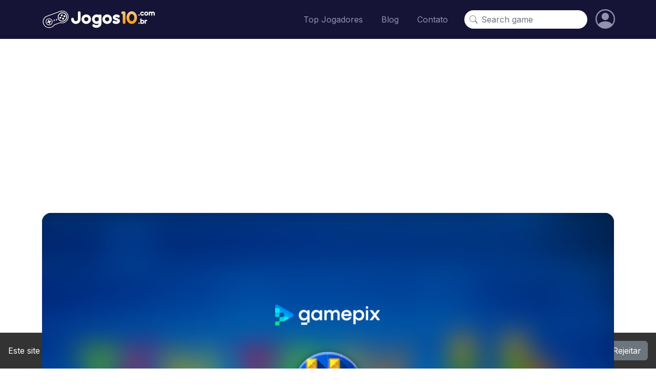

--- FILE ---
content_type: text/html; charset=UTF-8
request_url: https://www.jogos10.com.br/jogo/blocks-of-puzzle/
body_size: 10227
content:
<!DOCTYPE html>
<html lang="br" dir="ltr">
	<head>
		<meta charset="utf-8">
		<meta name="viewport" content="width=device-width, initial-scale=1, shrink-to-fit=no" />
		<title>Blocks of Puzzle | Jogos Online Grátis</title>
		<meta name="description" content="Do you love free block puzzle games? If you are here, then you love them! This puzzle game is reminiscent of tangram and simple puzzle, but its completely different. Im sure when y">
		<link rel="canonical" href="https://www.jogos10.com.br/jogo/blocks-of-puzzle/" />
		        <style>
            /* Article List Widget - Simple Neutral Styles */
            .widget-article-list {
                margin-bottom: 20px;
            }

            .widget-article-list .widget-title {
                margin-bottom: 15px;
                padding-bottom: 8px;
                font-size: 18px;
            }

            .article-list {
                list-style: none;
                padding: 0;
                margin: 0;
            }

            .article-list .article-item {
                padding: 10px 0;
                display: flex;
            }

            .article-list .article-item:last-child {
                border-bottom: none;
            }

            .article-list .article-thumbnail {
                width: 70px;
                margin-right: 12px;
            }

            .article-list .article-thumbnail img {
                width: 100%;
                height: auto;
                display: block;
            }

            .article-list .article-content {
                flex: 1;
            }

            .article-list .article-title {
                margin: 0 0 5px 0;
                font-size: 16px;
            }

            .article-list .article-title a {
                text-decoration: none;
            }

            .article-list .article-date {
                font-size: 12px;
                color: #777;
            }
        </style>
						<meta property="og:type" content="game">
				<meta property="og:url" content="https://www.jogos10.com.br/jogo/blocks-of-puzzle/">
				<meta property="og:title" content="Blocks of Puzzle | Jogos Online Grátis">
				<meta property="og:description" content="Do you love free block puzzle games? If you are here, then you love them! This puzzle game is reminiscent of tangram and simple puzzle, but its completely different. Im sure when you download Blocks o">
				<meta property="og:image" content="https://www.jogos10.com.br/thumbs/blocks-of-puzzle-small.webp">
						<style type="text/css">
.report-modal {
  display: none;
  position: fixed;
  z-index: 20;
  padding-top: 100px;
  left: 0;
  top: 0;
  width: 100%;
  height: 100%;
  overflow: auto;
  background-color: rgb(0,0,0);
  background-color: rgba(0,0,0,0.4);
}
.report-modal-content {
  background-color: #fefefe;
  color: #000;
  margin: auto;
  padding: 20px;
  border: 1px solid #888;
  max-width: 320px;
}
.close {
  color: #aaaaaa;
  float: right;
  font-size: 28px;
  font-weight: bold;
}
.close:hover,.close:focus {
  color: black;
  text-decoration: none;
  cursor: pointer;
}
.report-label {
  padding: 0 10px;
  margin-right: 5px;
  border-radius: 15px;
  display: inline-block;
  margin-bottom: 8px;
}
</style>
	<!-- Google tag (gtag.js) -->
	<script async src="https://www.googletagmanager.com/gtag/js?id=G-LXXY22JXV8"></script>
	<script>
	  window.dataLayer = window.dataLayer || [];
	  function gtag(){dataLayer.push(arguments);}
	  gtag('js', new Date());

	  gtag('config', 'G-LXXY22JXV8');
	</script>
			<link rel="stylesheet" type="text/css" href="https://www.jogos10.com.br/content/themes/arcade-three/css/bootstrap.min.css" />
		<link rel="stylesheet" type="text/css" href="https://www.jogos10.com.br/content/themes/arcade-three/css/user.css" />
		<link rel="stylesheet" type="text/css" href="https://www.jogos10.com.br/content/themes/arcade-three/css/style.css" />
		<link rel="stylesheet" type="text/css" href="https://www.jogos10.com.br/content/themes/arcade-three/css/custom.css" />
		<!-- Bootstrap Icons-->
		<link rel="stylesheet" type="text/css" href="https://cdnjs.cloudflare.com/ajax/libs/bootstrap-icons/1.11.3/font/bootstrap-icons.min.css" />
		<!-- Google fonts-->
		<link rel="preconnect" href="https://fonts.googleapis.com">
		<link rel="preconnect" href="https://fonts.gstatic.com" crossorigin>
		<link href="https://fonts.googleapis.com/css2?family=Inter:wght@400;600&display=swap" rel="stylesheet">
			<style>
		#cookieConsentBanner {
			position: fixed;
			bottom: 0;
			left: 0;
			width: 100%;
			background-color: #333;
			color: white;
			padding: 1em;
			display: flex;
			flex-wrap: wrap;
			justify-content: space-between;
			align-items: center;
		}
		.cookie-consent-msg {
			text-align: left;
			flex: 1;
		}
		.cookie-consent-actions {
			text-align: right;
		}
		@media (max-width: 767px) {
			#cookieConsentBanner {
				flex-direction: column;
				align-items: flex-start;
			}
			.cookie-consent-msg, .cookie-consent-actions {
				width: 100%;
				text-align: center;
				margin-bottom: 0.5em;
			}
		}
	</style>
	<script type="application/ld+json">{
    "@context": "https://schema.org",
    "@type": "VideoGame",
    "name": "Blocks of Puzzle",
    "description": "Do you love free block puzzle games? If you are here, then you love them! This puzzle game is reminiscent of tangram and simple puzzle, but it's completely different. I'm sure when you download Blocks of Puzzle for free, it will become one of your favorite games. Indeed, today the top games for down",
    "image": "/thumbs/blocks-of-puzzle-small.webp",
    "genre": "Puzzle",
    "gamePlatform": "HTML5",
    "interactionStatistic": {
        "@type": "InteractionCounter",
        "interactionType": {
            "@type": "http://schema.org/PlayAction"
        },
        "userInteractionCount": "578"
    },
    "monetization": {
        "@type": "MonetizationPolicy",
        "policyType": "AdsSupported"
    },
    "offers": {
        "@type": "Offer",
        "price": "0.00",
        "priceCurrency": "USD",
        "url": "https://www.jogos10.com.br/jogo/blocks-of-puzzle/"
    }
}</script>    <style type="text/css">
    .hover-video {
        position: absolute;
        top: 0;
        left: 0;
        width: 100%;
        height: 100%;
        display: none;
        object-fit: cover;
        pointer-events: none;
    }
    </style>
    			</head>
	<body>
		<!-- Navigation-->
		<nav class="navbar navbar-expand-lg navbar-dark top-nav" id="mainNav">
			<div class="container">
				<button class="navbar-toggler" type="button" data-bs-toggle="collapse" data-bs-target="#nav-menu" aria-controls="nav-menu" aria-expanded="false" aria-label="Toggle navigation">
					<span class="navbar-toggler-icon"></span>
				</button>
				<a class="navbar-brand js-scroll-trigger" href="https://www.jogos10.com.br/"><img src="https://www.jogos10.com.br/images/site-logo.png" class="site-logo" alt="site-logo"></a>
				<div class="d-lg-none">
					<a class="nav-link" href="https://www.jogos10.com.br/logar/"><div class="btn-login"><i class="bi bi-person-circle"></i></div></a>									</div>
				<div class="navbar-collapse collapse" id="nav-menu">
					<ul class="navbar-nav ms-auto">
					<li class="nav-item "><a class="nav-link " href="https://www.jogos10.com.br/top-players/">Top Jogadores</a></li><li class="nav-item "><a class="nav-link " href="http://jogos10.com.br/blog/">Blog</a></li><li class="nav-item "><a class="nav-link " href="/pagina/contato/">Contato</a></li>					</ul>
					<form class="form-inline my-2 my-lg-0 search-bar" action="https://www.jogos10.com.br/">
						<div class="input-group">
							<input type="hidden" name="viewpage" value="search" />
														<input type="text" class="form-control search" placeholder="Search game" name="slug" minlength="2" required />
							<i class="bi bi-search"></i>
						</div>
					</form>
				</div>
				<div class="d-none d-lg-block">
					<a class="nav-link" href="https://www.jogos10.com.br/logar/"><div class="btn-login"><i class="bi bi-person-circle"></i></div></a>									</div>
			</div>
		</nav><main class="single-game">
	<div class="container game-wrapper">
		<div class="game-container">
			<div class="game-content" data-id="755">
				<div id="allow_mobile_version"></div>				<div id="mobile-play" style="display: none;">
					<div class="mobile-thumb-play">
						<img src="/thumbs/blocks-of-puzzle-small.webp">
					</div>
					<div id="mobile-play-btn">
						<i class="bi bi-play-circle-fill"></i>
						<div class="label-play-game">Play Game</div>
					</div>
				</div>
				<div class="game-iframe-container" id="game-player">
					<div id="mobile-back-button" draggable="true">
						<i class="bi bi-x-circle-fill"></i>
					</div>
					<iframe class="game-iframe" id="game-area" src="https://play.gamepix.com/blocks-of-puzzle/embed?sid=551J2" width="320" height="480" scrolling="no" frameborder="0" allowfullscreen></iframe>
				</div>
			</div>
		</div>
	</div>
	<div class="container">
		<div class="banner-ad-wrapper"><div class="banner-ad-content" style="padding: 20px 0; text-align: center;"><script async src="https://pagead2.googlesyndication.com/pagead/js/adsbygoogle.js?client=ca-pub-8162747045762612"
     crossorigin="anonymous"></script>
<!-- Jogos10_Responsivo_horiz -->
<ins class="adsbygoogle"
     style="display:inline-block;width:728px;height:90px"
     data-ad-client="ca-pub-8162747045762612"
     data-ad-slot="9439099992"></ins>
<script>
     (adsbygoogle = window.adsbygoogle || []).push({});
</script></div></div>		<div class="row content-wrapper">
			<div class="col-md-9 single-game__wrapper">
				<article class="single-game__details">
					<div class="single-game__header">
						<h1 class="single-game__header-title single-title">Blocks of Puzzle</h1>
						<div class="single-game__header-left">
							<div class="rating text-muted">
																<i class="bi bi-star-fill"></i> 0 (0 Reviews)
							</div>
							<div class="play-count text-muted">
								<i class="bi bi-play-fill"></i> 578 Plays							</div>
						</div>
						<div class="single-game__header-right">
							<div class="single-game__actions">
																<a href="#" class="btn btn-circle" id="upvote" data-id="755"><i class="bi bi-hand-thumbs-up"></i></i></a>
								<a href="#" class="btn btn-circle" id="downvote" data-id="755"><i class="bi bi-hand-thumbs-down"></i></a>
								<a href="https://www.jogos10.com.br/completo/blocks-of-puzzle/" target="_blank" class="btn btn-capsule"><i class="bi bi-window-plus"></i></i>Open in new window</a>
								<a href="#" onclick="openFullscreen()" class="btn btn-capsule"><i class="bi bi-arrows-fullscreen"></i>Fullscreen</a>
																<a href="#" class="btn btn-circle dropdown-toggle" data-bs-toggle="dropdown" aria-expanded="false"><i class="bi bi-share b-icon"></i></a>
								<ul class="dropdown-menu">
								    <li>
								    	<a class="dropdown-item" href="https://www.facebook.com/sharer/sharer.php?u=https://www.jogos10.com.br/jogo/blocks-of-puzzle/" target="_blank"><i class="bi bi-facebook"></i> Share on Facebook</a>
								    </li>
								    <li>
								    	<a class="dropdown-item" href="https://twitter.com/intent/tweet?url=https://www.jogos10.com.br/jogo/blocks-of-puzzle/&text=Blocks of Puzzle | Jogos Online Grátis" target="_blank"><i class="bi bi-twitter-x"></i> Share on Twitter X</a>
								    </li>
								    <li>
								    	<a class="dropdown-item" href="https://wa.me/?text=https://www.jogos10.com.br/jogo/blocks-of-puzzle/" target="_blank"><i class="bi bi-whatsapp"></i> Share on WhatsApp</a>
								    </li>
								</ul>
								<a href="#" class="btn btn-circle" id="report-game"><i class="bi bi-bug b-icon"></i></a>
															</div>
						</div>
						<div class="clearfix"></div>
					</div>
					<div class="single-game__article">
						<div class="single-game__description">
							<h2 class="single-game__subheading">Description</h2>
							Do you love free block puzzle games? If you are here, then you love them! This puzzle game is reminiscent of tangram and simple puzzle, but it's completely different. I'm sure when you download Blocks of Puzzle for free, it will become one of your favorite games. Indeed, today the top games for downloading are puzzles for adults and minimalistic blocks, because we are reasonable people and we want to develop, and logic games will help us with this.<br />
<br />
Blocks of Puzzle is a simple game with a colorful design that helps train your brain. The game is brand new and with your help it will only get better every day. It seems to me that this is a great symbiosis between a person and a game, you play logic puzzles, have fun, develop logic, and in return we observe what you like and make the game even cooler. Block puzzle works for free on both phone and tablet equally well!<br />
<br />
How to play:<br />
Everyone will understand our block puzzle, everything is very simple and at the same time you need to strain your brain.<br />
At the bottom of the screen you have block blocks that you need to move to the top of the game in a template that you need to completely fill with these blocks.<br />
After each completed level, you are given GAMES-DK coins that can be exchanged for hints.<br />
No WiFi? No problem: "Puzzle Blocks" refer to free games no wifi they will work even in the forest because phone games should work everywhere.<br />
P.S.<br />
Contact us if you have any questions, ideas for improvement or found any bugs at dimangamedev@gmail.com						</div>
						<div class="single-game__instructions">
							<h2 class="single-game__subheading">Instructions</h2>
													</div>
					</div>
										<div class="single-game__category">
						<h2 class="single-game__subheading">Categories</h2>
						<ul class="single-game__category-list">
																									<li class="category-item">
											<a href="https://www.jogos10.com.br/categoria/puzzle/" aria-label="View category: Puzzle">
												<span class="icon-category">
													<img src="https://www.jogos10.com.br/content/themes/arcade-three/images/icon/puzzle.svg" alt="Puzzle" width="30" height="30">
												</span>
												<span class="category-name">Puzzle</span>
											</a>
										</li>
																														</ul>
					</div>
										<div class="single-game__comment">
						<h2 class="single-game__subheading">Comments</h2>			<div id="tpl-comment-section" data-id="755">
									<div class="comment-require-login-wrapper">
						<div class="comment-profile-avatar">
							<img src="https://www.jogos10.com.br/images/default_profile.png">
						</div>
						<div class="comment-alert">
							You must log in to write a comment.						</div>
					</div>
								<div id="tpl-comment-list">
				</div>
				<!-- Comment template -->
				<div id="tpl-comment-template" style="display:none;">
					<!-- User comment template -->
					<div class="tpl-user-comment" data-id="{{comment_id}}">
						<div class="user-comment-wrapper">
							<div class="user-comment-avatar">
								<img class="tpl-user-comment-avatar" src="{{profile_picture_url}}" alt="User Avatar">
							</div>
							<div class="comment-content">
								<div class="tpl-comment-author">{{fullname}}</div>
								<div class="tpl-comment-timestamp">{{created}}</div>
								<div class="tpl-comment-text">{{content}}</div>
								<div class="comment-actions">
									<div class="comment-action-left">
										<div class="reply-wrapper">
											<a href="#" onclick="return false;" class="tpl-btn-show-replies" data-id="{{comment_id}}"><i class="fa fa-comment-o" aria-hidden="true"></i> Show replies</a>
											<a href="#" onclick="return false;" class="tpl-btn-hide-replies" data-id="{{comment_id}}"><i class="fa fa-comment-o" aria-hidden="true"></i> Hide replies</a>
										</div>
									</div>
																	</div>
							</div>
						</div>
						<div class="tpl-reply-form-wrapper"></div>
						<div class="tpl-comment-children"></div>
					</div>
					<!-- Reply form template -->
					<div class="tpl-reply-form">
						<div class="comment-reply-wrapper">
							<textarea class="form-control tpl-reply-input" placeholder="Your reply..."></textarea>
							<div class="reply-action-buttons">
								<button class="btn btn-sm tpl-btn-cancel-reply" data-id="{{comment_id}}">Cancel</button>
								<button class="btn btn-primary btn-sm tpl-btn-send-reply" data-id="{{comment_id}}">Reply</button>
							</div>
						</div>
					</div>
				</div>
				<div id="tpl-btn-load-more-comments" class="btn" style="display: none;">Load more comments <i class="fa fa-chevron-down" aria-hidden="true"></i></div>
			</div>
								</div>
				</article>
			</div>
			<aside class="col-md-3">
				<div class="sidebar">
	<div class="banner-ad-wrapper"><div class="banner-ad-content" style="padding: 20px 0; text-align: center;"><script async src="https://pagead2.googlesyndication.com/pagead/js/adsbygoogle.js?client=ca-pub-8162747045762612"
     crossorigin="anonymous"></script>
<!-- Jogos10_Bloco -->
<ins class="adsbygoogle"
     style="display:inline-block;width:350px;height:200px"
     data-ad-client="ca-pub-8162747045762612"
     data-ad-slot="4926846201"></ins>
<script>
     (adsbygoogle = window.adsbygoogle || []).push({});
</script></div></div></div>			</aside>
		</div>
		<div class="bottom-container">
			<section class="section-similar">
				<h2 class="section-title">
					<i class="bi bi-star-fill"></i>
					Similar Games				</h2>
				<div class="grid-layout-2 row">
					<div class="col-md-2 col-sm-4 col-6 item-grid">
	<article class="game-card">
		<a href="https://www.jogos10.com.br/jogo/xmas-mahjong-tiles-2023/" class="game-card__link">
			<figure class="game-card__thumbnail">
				<img src="https://www.jogos10.com.br/content/themes/arcade-three/images/thumb-placeholder1.png" data-src="https://www.jogos10.com.br/thumbs/xmas-mahjong-tiles-2023_small.webp" class="lazyload" alt="Xmas Mahjong Tiles 2023">
			</figure>
			<div class="game-card__details">
				<h3 class="game-card__title ellipsis">
					Xmas Mahjong Tiles 2023				</h3>
				<div class="game-card__rating ellipsis">
					<i class="bi bi-star-fill"></i> 0 <span class="text-muted">(0)</span>
				</div>
			</div>
		</a>
	</article>
</div><div class="col-md-2 col-sm-4 col-6 item-grid">
	<article class="game-card">
		<a href="https://www.jogos10.com.br/jogo/mahjong-seasons-1-spring-and-summer/" class="game-card__link">
			<figure class="game-card__thumbnail">
				<img src="https://www.jogos10.com.br/content/themes/arcade-three/images/thumb-placeholder1.png" data-src="https://www.jogos10.com.br/thumbs/mahjong-seasons-1-spring-and-summer_small.webp" class="lazyload" alt="Mahjong Seasons 1 - Spring and Summer">
			</figure>
			<div class="game-card__details">
				<h3 class="game-card__title ellipsis">
					Mahjong Seasons 1 - Spring and Summer				</h3>
				<div class="game-card__rating ellipsis">
					<i class="bi bi-star-fill"></i> 0 <span class="text-muted">(0)</span>
				</div>
			</div>
		</a>
	</article>
</div><div class="col-md-2 col-sm-4 col-6 item-grid">
	<article class="game-card">
		<a href="https://www.jogos10.com.br/jogo/xmas-float-connect-2023/" class="game-card__link">
			<figure class="game-card__thumbnail">
				<img src="https://www.jogos10.com.br/content/themes/arcade-three/images/thumb-placeholder1.png" data-src="https://www.jogos10.com.br/thumbs/xmas-float-connect-2023_small.webp" class="lazyload" alt="Xmas Float Connect 2023">
			</figure>
			<div class="game-card__details">
				<h3 class="game-card__title ellipsis">
					Xmas Float Connect 2023				</h3>
				<div class="game-card__rating ellipsis">
					<i class="bi bi-star-fill"></i> 0 <span class="text-muted">(0)</span>
				</div>
			</div>
		</a>
	</article>
</div><div class="col-md-2 col-sm-4 col-6 item-grid">
	<article class="game-card">
		<a href="https://www.jogos10.com.br/jogo/halloween-mazes/" class="game-card__link">
			<figure class="game-card__thumbnail">
				<img src="https://www.jogos10.com.br/content/themes/arcade-three/images/thumb-placeholder1.png" data-src="https://www.jogos10.com.br/thumbs/halloween-mazes-halloween-mazes-d33ff7231ed84a1ab612aaf42b1c41b2-512x512_small.webp" class="lazyload" alt="Halloween Mazes">
			</figure>
			<div class="game-card__details">
				<h3 class="game-card__title ellipsis">
					Halloween Mazes				</h3>
				<div class="game-card__rating ellipsis">
					<i class="bi bi-star-fill"></i> 0 <span class="text-muted">(0)</span>
				</div>
			</div>
		</a>
	</article>
</div><div class="col-md-2 col-sm-4 col-6 item-grid">
	<article class="game-card">
		<a href="https://www.jogos10.com.br/jogo/hotel-manager/" class="game-card__link">
			<figure class="game-card__thumbnail">
				<img src="https://www.jogos10.com.br/content/themes/arcade-three/images/thumb-placeholder1.png" data-src="https://www.jogos10.com.br/thumbs/hotel-manager_small.webp" class="lazyload" alt="Hotel Manager">
			</figure>
			<div class="game-card__details">
				<h3 class="game-card__title ellipsis">
					Hotel Manager				</h3>
				<div class="game-card__rating ellipsis">
					<i class="bi bi-star-fill"></i> 0 <span class="text-muted">(0)</span>
				</div>
			</div>
		</a>
	</article>
</div><div class="col-md-2 col-sm-4 col-6 item-grid">
	<article class="game-card">
		<a href="https://www.jogos10.com.br/jogo/sea-monsters-mahjong/" class="game-card__link">
			<figure class="game-card__thumbnail">
				<img src="https://www.jogos10.com.br/content/themes/arcade-three/images/thumb-placeholder1.png" data-src="https://www.jogos10.com.br/thumbs/sea-monsters-mahjong_small.webp" class="lazyload" alt="Sea Monsters Mahjong">
			</figure>
			<div class="game-card__details">
				<h3 class="game-card__title ellipsis">
					Sea Monsters Mahjong				</h3>
				<div class="game-card__rating ellipsis">
					<i class="bi bi-star-fill"></i> 0 <span class="text-muted">(0)</span>
				</div>
			</div>
		</a>
	</article>
</div><div class="col-md-2 col-sm-4 col-6 item-grid">
	<article class="game-card">
		<a href="https://www.jogos10.com.br/jogo/the-gladiators/" class="game-card__link">
			<figure class="game-card__thumbnail">
				<img src="https://www.jogos10.com.br/content/themes/arcade-three/images/thumb-placeholder1.png" data-src="https://www.jogos10.com.br/thumbs/the-gladiators_2.webp" class="lazyload" alt="The Gladiators">
			</figure>
			<div class="game-card__details">
				<h3 class="game-card__title ellipsis">
					The Gladiators				</h3>
				<div class="game-card__rating ellipsis">
					<i class="bi bi-star-fill"></i> 0 <span class="text-muted">(0)</span>
				</div>
			</div>
		</a>
	</article>
</div><div class="col-md-2 col-sm-4 col-6 item-grid">
	<article class="game-card">
		<a href="https://www.jogos10.com.br/jogo/emoji-game/" class="game-card__link">
			<figure class="game-card__thumbnail">
				<img src="https://www.jogos10.com.br/content/themes/arcade-three/images/thumb-placeholder1.png" data-src="https://www.jogos10.com.br/thumbs/emoji-game_small.webp" class="lazyload" alt="Emoji Game">
			</figure>
			<div class="game-card__details">
				<h3 class="game-card__title ellipsis">
					Emoji Game				</h3>
				<div class="game-card__rating ellipsis">
					<i class="bi bi-star-fill"></i> 0 <span class="text-muted">(0)</span>
				</div>
			</div>
		</a>
	</article>
</div><div class="col-md-2 col-sm-4 col-6 item-grid">
	<article class="game-card">
		<a href="https://www.jogos10.com.br/jogo/tile-journey/" class="game-card__link">
			<figure class="game-card__thumbnail">
				<img src="https://www.jogos10.com.br/content/themes/arcade-three/images/thumb-placeholder1.png" data-src="https://www.jogos10.com.br/thumbs/tile-journey_small.webp" class="lazyload" alt="Tile Journey">
			</figure>
			<div class="game-card__details">
				<h3 class="game-card__title ellipsis">
					Tile Journey				</h3>
				<div class="game-card__rating ellipsis">
					<i class="bi bi-star-fill"></i> 0 <span class="text-muted">(0)</span>
				</div>
			</div>
		</a>
	</article>
</div><div class="col-md-2 col-sm-4 col-6 item-grid">
	<article class="game-card">
		<a href="https://www.jogos10.com.br/jogo/frosty-connection-quest/" class="game-card__link">
			<figure class="game-card__thumbnail">
				<img src="https://www.jogos10.com.br/content/themes/arcade-three/images/thumb-placeholder1.png" data-src="https://www.jogos10.com.br/thumbs/frosty-connection-quest_small.webp" class="lazyload" alt="Frosty Connection Quest">
			</figure>
			<div class="game-card__details">
				<h3 class="game-card__title ellipsis">
					Frosty Connection Quest				</h3>
				<div class="game-card__rating ellipsis">
					<i class="bi bi-star-fill"></i> 0 <span class="text-muted">(0)</span>
				</div>
			</div>
		</a>
	</article>
</div><div class="col-md-2 col-sm-4 col-6 item-grid">
	<article class="game-card">
		<a href="https://www.jogos10.com.br/jogo/winter-tiles/" class="game-card__link">
			<figure class="game-card__thumbnail">
				<img src="https://www.jogos10.com.br/content/themes/arcade-three/images/thumb-placeholder1.png" data-src="https://www.jogos10.com.br/thumbs/winter-tiles_small.webp" class="lazyload" alt="Winter Tiles">
			</figure>
			<div class="game-card__details">
				<h3 class="game-card__title ellipsis">
					Winter Tiles				</h3>
				<div class="game-card__rating ellipsis">
					<i class="bi bi-star-fill"></i> 0 <span class="text-muted">(0)</span>
				</div>
			</div>
		</a>
	</article>
</div><div class="col-md-2 col-sm-4 col-6 item-grid">
	<article class="game-card">
		<a href="https://www.jogos10.com.br/jogo/number-sweeper-3d/" class="game-card__link">
			<figure class="game-card__thumbnail">
				<img src="https://www.jogos10.com.br/content/themes/arcade-three/images/thumb-placeholder1.png" data-src="https://www.jogos10.com.br/thumbs/number-sweeper-3d_small.webp" class="lazyload" alt="Number Sweeper 3D">
			</figure>
			<div class="game-card__details">
				<h3 class="game-card__title ellipsis">
					Number Sweeper 3D				</h3>
				<div class="game-card__rating ellipsis">
					<i class="bi bi-star-fill"></i> 0 <span class="text-muted">(0)</span>
				</div>
			</div>
		</a>
	</article>
</div>				</div>
			</section>
		</div>
			</div>
</main>
	<footer class="footer">
		<div class="footer-widget">
			<div class="container">
				<div class="row">
					<div class="col-lg-3 mb-lg-0 widget-wrapper">
						<div>
<img src="https://www.jogos10.com.br/images/site-logo.png" alt="jogos10.com.br">
</div><br>
<p align="justify">O site <strong>Jogos10</strong> tem como objetivo reunir os melhores jogos online da internet. Não precisa de download nem de instalação, apenas escolha o seu jogo favorito e boa diversão!</p>
<p align="justify">Você pode jogar no seu computador, celular, tablet ou notebook.</p>					</div>
					<div class="col-lg-3 mb-lg-0 widget-wrapper">
						<h4 class="">Jogos para todas as idades</h4><p align="justify">A coleção de jogos online atende a todas as idades, desde crianças até adultos. São diversos estilos reunidos em categorias para facilitar sua escolha.</p>
<p align="justify">E para não perder aquele jogo favorito você pode criar o seu perfil e curtir o jogo, que ficará salvo na sua página personalizada.</p>
					</div>
					<div class="col-lg-3 mb-lg-0 widget-wrapper">
						<h4 class="">Comece por aqui</h4><p align="justify">Comece escolhendo um dos jogos viciantes ou por uma categoria do seu interesse.</p>
<p align="justify">Sugerimos os jogos de <a href="http://jogos10.com.br/categoria/puzzle/"><b>Puzzle</b></a>, <a href="http://jogos10.com.br/categoria/tiro/"><b>Tiro</b></a>,  <a href="http://jogos10.com.br/categoria/aventura/"><b>Aventura</b></a> e de <a href="http://jogos10.com.br/categoria/estratégia/"><b>Estratégia</b></a>.</p>
<p align="justify">Não deixe de conferir o <a href="http://jogos10.com.br/blog/">Blog</a> que trás diversas dicas e informações de jogos.</p>					</div>
					<div class="col-lg-3 mb-lg-0 widget-wrapper">
						<p align="justify">A categoria <a href="https://www.jogos10.com.br/categoria/recordes/">Recordes</a> contém jogos que possibilitam registrar sua máxima pontuação nos jogos. Os recordes ficam salvos na página <a href="https://www.jogos10.com.br/categoria/recordes/">Recordes</a></p><div class="widget widget-game-list"><div class="row wgt-list-game-grid">		<div class="col-4 wgt-list-game__item">
			<a href="https://www.jogos10.com.br/jogo/santa-drop/">
				<div class="wgt-list-game__details">
					<div class="wgt-list-game__thumbnail">
						<img src="https://www.jogos10.com.br/content/themes/arcade-three/images/thumb-placeholder3.png" data-src="https://www.jogos10.com.br/thumbs/santa-drop_small.webp" class="lazyload" alt="Santa Drop">
					</div>
				</div>
			</a>
		</div>
			<div class="col-4 wgt-list-game__item">
			<a href="https://www.jogos10.com.br/jogo/easter-battle-collect-egg/">
				<div class="wgt-list-game__details">
					<div class="wgt-list-game__thumbnail">
						<img src="https://www.jogos10.com.br/content/themes/arcade-three/images/thumb-placeholder3.png" data-src="https://www.jogos10.com.br/thumbs/easter-battle-collect-egg_small.webp" class="lazyload" alt="Easter Battle Collect Egg">
					</div>
				</div>
			</a>
		</div>
			<div class="col-4 wgt-list-game__item">
			<a href="https://www.jogos10.com.br/jogo/princess-winter-ice-skating-outfits/">
				<div class="wgt-list-game__details">
					<div class="wgt-list-game__thumbnail">
						<img src="https://www.jogos10.com.br/content/themes/arcade-three/images/thumb-placeholder3.png" data-src="https://www.jogos10.com.br/thumbs/princess-winter-ice-skating-outfits_small.webp" class="lazyload" alt="Princess Winter Ice Skating Outfits">
					</div>
				</div>
			</a>
		</div>
			<div class="col-4 wgt-list-game__item">
			<a href="https://www.jogos10.com.br/jogo/flexi-snake/">
				<div class="wgt-list-game__details">
					<div class="wgt-list-game__thumbnail">
						<img src="https://www.jogos10.com.br/content/themes/arcade-three/images/thumb-placeholder3.png" data-src="https://www.jogos10.com.br/thumbs/flexi-snake_2.webp" class="lazyload" alt="Flexi Snake">
					</div>
				</div>
			</a>
		</div>
			<div class="col-4 wgt-list-game__item">
			<a href="https://www.jogos10.com.br/jogo/viking-siege/">
				<div class="wgt-list-game__details">
					<div class="wgt-list-game__thumbnail">
						<img src="https://www.jogos10.com.br/content/themes/arcade-three/images/thumb-placeholder3.png" data-src="https://www.jogos10.com.br/thumbs/viking-siege_2.webp" class="lazyload" alt="Viking Siege">
					</div>
				</div>
			</a>
		</div>
			<div class="col-4 wgt-list-game__item">
			<a href="https://www.jogos10.com.br/jogo/school-graduation-beach-party/">
				<div class="wgt-list-game__details">
					<div class="wgt-list-game__thumbnail">
						<img src="https://www.jogos10.com.br/content/themes/arcade-three/images/thumb-placeholder3.png" data-src="https://www.jogos10.com.br/thumbs/school-graduation-beach-party-school-graduation-beach-party-512x384_small.webp" class="lazyload" alt="School Graduation Beach Party">
					</div>
				</div>
			</a>
		</div>
	</div></div>					</div>
				</div>
			</div>
		</div>
		<div class="container">
			<div class="line-separator"></div>
		</div>
		<div class="footer-copyright py-4">
			<div class="container">
				Jogos10 © 2026. All rights reserved.				<span class="dsb-panel">
									</span>
			</div>
		</div>
	</footer>
	<script type="text/javascript" src="https://www.jogos10.com.br/content/themes/arcade-three/js/jquery-3.6.2.min.js"></script>
	<script type="text/javascript" src="https://www.jogos10.com.br/content/themes/arcade-three/js/lazysizes.min.js"></script>
	<script type="text/javascript" src="https://www.jogos10.com.br/content/themes/arcade-three/js/popper.min.js"></script>
	<script type="text/javascript" src="https://www.jogos10.com.br/content/themes/arcade-three/js/bootstrap.min.js"></script>
	<script type="text/javascript" src="https://www.jogos10.com.br/js/comment-system.js"></script>
	<script type="text/javascript" src="https://www.jogos10.com.br/content/themes/arcade-three/js/script.js"></script>
	<script type="text/javascript" src="https://www.jogos10.com.br/content/themes/arcade-three/js/custom.js"></script>
	<script type="text/javascript" src="https://www.jogos10.com.br/js/stats.js"></script>
	<div id="adblock-detector-plugin" style="display: none;">
	<div class="adblock-detector-modal">
		<div class="modal show" tabindex="-1" aria-modal="true" style="display:block;">
			<div class="modal-dialog modal-dialog-centered">
				<div class="modal-content">
					<div class="modal-header d-flex justify-content-center align-items-center">
						<div style="font-size: 70px;" class="text-danger text-center">
							<i class="fa fa-exclamation-circle"></i>
							<div style="font-size: 22px">
								<strong>AdBlock detected!</strong>
							</div>
						</div>
					</div>
					<div class="modal-body text-center">
						<p>We noticed you have an ad blocker enabled. We get it—ads can be annoying. However, our site relies on ad revenue to continue offering great games.</p>
						<p>Thank you!</p>
					</div>
					<div class="modal-footer d-flex justify-content-center align-items-center">
						<button type="button" onclick="location.reload()" class="btn btn-primary">Refresh</button>
					</div>
				</div>
			</div>
		</div>
	</div>
</div>	<script type="text/javascript" src="https://www.jogos10.com.br/content/plugins/adblock-detector/ad-handler.js"></script>
	<div id="cookieConsentBanner">
	<div class="cookie-consent-msg">
		Este site usa cookies para garantir que voc&Atilde;&ordf; obtenha a melhor experi&Atilde;&ordf;ncia em nosso site.
	</div>
	<div class="cookie-consent-actions">
		<button class="btn btn-primary btn-cookie-accept" id="acceptCookies">Aceitar</button>
		<button class="btn btn-secondary btn-cookie-decline" id="declineCookies">Rejeitar</button>
	</div>
</div>
	<script type="text/javascript">
	var c=getCookie("cookieConsent");null===c&&(document.getElementById("cookieConsentBanner").style.display="flex"),document.getElementById("acceptCookies").addEventListener("click",function(){setCookie("cookieConsent","true",365),document.getElementById("cookieConsentBanner").style.display="none"}),document.getElementById("declineCookies").addEventListener("click",function(){setCookie("cookieConsent","false",365),document.getElementById("cookieConsentBanner").style.display="none"});function setCookie(e,t,n){var o="";n&&(o=new Date,o.setTime(o.getTime()+24*n*60*60*1e3),o="; expires="+o.toUTCString()),document.cookie=e+"="+t+o+"; path=/"}function getCookie(e){for(var t=document.cookie.split(";"),n=0;n<t.length;n++){var o=t[n].split("=");if(e==o[0].trim())return o[1]}return null}
	</script>
	    <div id="vhp-parameter" 
         data-debug="0" 
         data-thumbnail-selector="a > .list-game > .list-thumbnail" 
         style="display: none;"></div>
    <script type="text/javascript" src="https://www.jogos10.com.br/content/plugins/video-hover-play/hover-video.js"></script>
    	<div id="report-modal" class="report-modal">
	<div class="report-modal-content">
		<span class="close">&times;</span>
		<p><strong>Report Game</strong></p>
		<form id="report-form" enctype="multipart">
			<div>
				<div class="report-label" style="background-color: #ffdd24;">
					<input type="radio" id="r-bug" name="report[]" value="bug" checked>
					<label for="r-bug">Bug</label>
				</div>
				<div class="report-label" style="background-color: #fd6d6d;">
					<input type="radio" id="r-error" name="report[]" value="error">
					<label for="r-error">Error</label>
				</div>
				<div class="report-label" style="background-color: #a9df8b;">
					<input type="radio" id="r-other" name="report[]" value="other">
					<label for="r-other">Other</label>
				</div>
			</div>
			<textarea style="width: 100%" rows="3" name="comment" maxlength="150" autocomplete="off" placeholder="Optional"></textarea>
			<input type="submit" style="margin-top: 10px;" value="Submit">
		</form>
	</div>
</div>
<script type="text/javascript" src="https://www.jogos10.com.br/content/plugins/game-reports/script.js"></script>
  </body>
</html>

--- FILE ---
content_type: text/html; charset=utf-8
request_url: https://www.google.com/recaptcha/api2/aframe
body_size: 268
content:
<!DOCTYPE HTML><html><head><meta http-equiv="content-type" content="text/html; charset=UTF-8"></head><body><script nonce="J6Gk0McFVzX6MJaFiBNKsg">/** Anti-fraud and anti-abuse applications only. See google.com/recaptcha */ try{var clients={'sodar':'https://pagead2.googlesyndication.com/pagead/sodar?'};window.addEventListener("message",function(a){try{if(a.source===window.parent){var b=JSON.parse(a.data);var c=clients[b['id']];if(c){var d=document.createElement('img');d.src=c+b['params']+'&rc='+(localStorage.getItem("rc::a")?sessionStorage.getItem("rc::b"):"");window.document.body.appendChild(d);sessionStorage.setItem("rc::e",parseInt(sessionStorage.getItem("rc::e")||0)+1);localStorage.setItem("rc::h",'1768851464113');}}}catch(b){}});window.parent.postMessage("_grecaptcha_ready", "*");}catch(b){}</script></body></html>

--- FILE ---
content_type: text/html; charset=utf-8
request_url: https://www.google.com/recaptcha/api2/aframe
body_size: -248
content:
<!DOCTYPE HTML><html><head><meta http-equiv="content-type" content="text/html; charset=UTF-8"></head><body><script nonce="b6N6Nk-ChQaSjkt9lhdZhg">/** Anti-fraud and anti-abuse applications only. See google.com/recaptcha */ try{var clients={'sodar':'https://pagead2.googlesyndication.com/pagead/sodar?'};window.addEventListener("message",function(a){try{if(a.source===window.parent){var b=JSON.parse(a.data);var c=clients[b['id']];if(c){var d=document.createElement('img');d.src=c+b['params']+'&rc='+(localStorage.getItem("rc::a")?sessionStorage.getItem("rc::b"):"");window.document.body.appendChild(d);sessionStorage.setItem("rc::e",parseInt(sessionStorage.getItem("rc::e")||0)+1);localStorage.setItem("rc::h",'1768851467369');}}}catch(b){}});window.parent.postMessage("_grecaptcha_ready", "*");}catch(b){}</script></body></html>

--- FILE ---
content_type: text/css
request_url: https://www.jogos10.com.br/content/themes/arcade-three/css/style.css
body_size: 3288
content:
body {
  font-family: 'Inter', sans-serif;
  color: #1F1F1F;
}

img {
  max-width: 100%;
  height: auto;
}

a:link {
  text-decoration: none;
}

a:visited {
  text-decoration: none;
}

.top-nav {
  background-color: #151436;
  margin-bottom: 30px;
  color: #9392AD;
}

.navbar-nav > .nav-item {
  margin: 10px;
}

.navbar a {
  color: #9392AD;
}

.search-bar {
  margin-left: 15px;
}

.search-bar input.search {
  border-radius: 20px!important;
  border: 0px;
  padding-left: 33px;
  max-width: 240px;
}

.search-bar i {
  color: #868686;
  position: absolute;
  top: 6px;
  left: 10px;
}

.navbar .btn-login {
  font-size: 38px;
  margin-left: 16px;
}

.dropdown-menu {
  background: #323164;
  border: 0;
}

.nav-item-child {
  padding: 10px 15px;
}

.nav-item-child:hover {
  background-color: #55538e;
}

.dropdown-submenu .dropdown-menu {
  right: auto;
  left: 100%;
  margin-top: -42px;
}

.container {
  max-width: 1140px;
}

section {
  margin-bottom: 40px;
}

.section-title {
  color: #1F1F1F;
  font-weight: bold;
  font-size: 25px;
  margin-bottom: 20px;
}

.section-title i {
  color: #6A58D2;
  margin-right: 10px;
}

/*
Grid Start

True Masonry by balazs_sziklai
https://codepen.io/balazs_sziklai*/

.grid-layout-1 {
  display: grid;
  grid-template-columns: repeat(auto-fill, minmax(140px, 1fr));
  grid-gap: 14px;
  grid-auto-rows: minmax(140px, auto);
  grid-auto-flow: dense;
}

.span-2 {
  grid-column-end: span 2;
  grid-row-end: span 2;
}

.span-3 {
  grid-column-end: span 3;
  grid-row-end: span 3;
}

.span-4 {
  grid-column-end: span 3;
  grid-row-end: span 1;
}

/*End Grid*/

.grid-layout-1 .game-card__details {
  overflow: hidden;
  margin: .35714em;
  color: #fff;
  text-overflow: ellipsis;
  white-space: nowrap;
  position: relative;
  bottom: 65px;
  margin-bottom: -55px;
  opacity: 0;
}

.game-card__thumbnail {
  border-radius: 8px;
  overflow: hidden;
  position: relative;
  padding-top: 100%; /* For 1:1 ratio */
  margin: 0;
}

.game-card__thumbnail img {
  position: absolute;
  top: 0;
  left: 0;
  width: 100%;
  height: 100%;
  object-fit: cover;
}

h3.game-card__title {
  font-size: unset;
  margin: unset;
  line-height: unset;
  font-weight: bold;
}

.game-card__rating > i {
  color: #EAAA08;
}

.game-card__rating {
  font-size: 15px;
}

@media(hover: hover) and (pointer: fine) {
  .game-card:hover .game-card__thumbnail {
    background-color: #000;
  }
  .grid-layout-1 .game-card:hover .game-card__details {
    opacity: 1;
    transition: all 0.5s ease;
  }
  .game-card:hover .game-card__thumbnail img {
    opacity: 0.5;
    transform: scale(1.2);
    transition: all 0.5s ease;
  }
}

.grid-layout-2.row > * {
  padding: 0 6px;
}

.grid-layout-2 .game-card, .grid-layout-3 .game-card {
  border-radius: 16px;
  border: 1px solid #E2E2E2;
  padding: 12px;
  height: 100%;
}

.grid-layout-2 .item-grid {
  margin-bottom: 12px;
}

.grid-layout-2 .game-card__details {
  margin-top: 10px;
  color: #1F1F1F;
}

.grid-layout-2 .game-card__title, .grid-layout-3 .game-card__title {
  color: #1F1F1F;
}

.grid-layout-2 .game-card__rating, .grid-layout-3 .game-card__rating {
  margin-top: 6px;
  color: #1F1F1F;
}

.grid-layout-2 .first-item .game-card__details {
  margin-top: 0;
}

.grid-layout-2 .first-item .game-card__title {
  margin-bottom: 10px;
}

.grid-layout-2 .first-item .game-card__bottom {
  position: absolute;
  bottom: 0;
  width: 100%;
}

.grid-layout-2 .first-item .game-card__rating {
  float: left;
}

.grid-layout-2 .game-card__btn-play {
  background-color: #7158FA;
  color: #fff;
  padding: 10px 20px;
  border-radius: 20px;
  float: right;
  margin-right: 25px;
}

.grid-layout-2, .grid-layout-3, .category-list-global {
  padding: 0 6px;
}

.grid-layout-3 .game-card__link {
  display: flex;
}

.grid-layout-3 .game-card__thumbnail {
  width: 70px;
  height: 70px;
  min-width: 70px;
  margin-right: 13px;
  padding-top: unset;
}

.grid-layout-3 .game-card__category {
  margin-top: 6px;
}

.grid-layout-2 .game-card:hover, .grid-layout-3 .game-card:hover, .category-list-global .category-item:hover {
  box-shadow: 0px 8px 8px -4px #10182808;
  box-shadow: 0px 20px 24px -4px #10182814;
  transition: all 0.5s ease;
}

.grid-layout-3.row > * {
  padding: 0 8px;
  margin-bottom: 16px;
}

.b-load-more-wrapper {
  text-align: center;
  margin-top: 30px;
}

.btn-load-more {
  background-color: #F9F5FF;
  border: 1px solid #7158FA;
  border-radius: 30px;
  padding: 10px 20px;
  color: #7158FA;
}

.ellipsis {
  overflow: hidden;
  text-overflow: ellipsis;
  white-space: nowrap;
}

.text-muted {
  color: #A1A1A1;
}

.category-list-global .row > * {
  padding: 0 8px;
  margin-bottom: 16px;
}

.category-list-global .category-item {
  display: flex;
  border: 1px solid #E2E2E2;
  border-radius: 8px;
  overflow: hidden;
  background-color: #fff;
}

.category-item__details {
  padding: 9px;
}

.category-item__thumbnail {
  margin: 0;
}

.category-item__title {
  font-size: 16px;
  font-weight: bold;
  color: #1F1F1F;
}

.category-list-global .category-item:hover {
  transform: scale(1.1);
  transition: all 0.5s ease;
}

@media screen and (max-width: 768px){ /* Mobile Device */
  .grid-layout-2 .first-item .game-card__bottom {
    position: unset;
    margin-top: 10px;
  }
  .top-user {
    width: 80px;
    margin: 10px;
  }
  .leaderboard-cell.username {
      min-width: unset;
  }
  .leaderboard-cell.user-xp {
      margin-top: 12px;
      position: absolute;
      right: 0;
  }
  .leaderboard-cell.rank {
      display: none;
  }
}

@media screen and (max-width: 992px){ /* Mobile Device */
  .dropdown-submenu .dropdown-menu {
    margin-top: unset;
  }
}

.game-content {
  overflow: hidden;
  border-radius: 18px;
}

.game-iframe-container {
  position: relative;
  overflow: hidden;
  width: 100%;
  min-height: 700px;
}

.game-iframe {
  position: absolute;
  top: 0;
  left: 0;
  bottom: 0;
  right: 0;
  width: 100%;
  height: 100%;
  z-index: 10;
}

.rating > i {
  color: #EAAA08;
}

.play-count > i {
  color: #2f9cfd;
}

.content-wrapper {
  margin-top: 25px;
}

.single-title {
  font-weight: bold;
  font-size: 35px;
}

.single-game__header {
  width: 100%;
  border-bottom: 1px solid #E2E2E2;
  padding-bottom: 20px;
  margin-bottom: 20px;
}

.single-game__header .btn {
  margin-bottom: 8px;
}

.single-game__header-left {
  float: left;
}

.single-game__header-right {
  float: right;
}

.single-game__actions .dropdown-menu {
  background-color: #fff;
  border: 1px solid #EAECF0;
  box-shadow: 0px 1px 3px 0px #1018281A;
}

.single-game__subheading {
  font-weight: bold;
  font-size: 20px;
  margin-bottom: 20px;
  margin-top: 20px;
}

.single-game__tag-list, .single-game__category-list {
  margin: 0;
  padding: 0;
  text-decoration: none;
  list-style: none;
  display: flex;
  flex-wrap: wrap;
}

.single-game__tag-list .tag-item, .single-game__category-list .category-item {
  background-color: #EDEDED;
  padding: 8px 16px;
  border-radius: 8px;
  margin-right: 8px;
  margin-bottom: 6px;
  white-space: nowrap;
}

.single-game__tag-list .tag-item a, .single-game__category-list .category-item a {
  color: #868686;
}

.single-game__tag-list .tag-item:hover, .single-game__category-list .category-item:hover {
  background-color: #D7D7D7;
}

#content-leaderboard {
  border-radius: 12px;
  overflow: hidden;
  border: 1px solid #EAECF0;
  box-shadow: 0px 1px 3px 0px #1018281A;
}

#content-leaderboard table {
  margin: 0;
}

.btn-capsule > i {
  margin-right: 9px;
}

.btn-capsule {
  border-radius: 20px;
  border: 1px solid #D0D5DD;
}

.btn-circle, .btn-arrow {
  width: 38px;
  height: 38px;
  border-radius: 50%;
  border: 1px solid #D0D5DD;
  display: inline-flex;
  align-items: center;
  justify-content: center;
  cursor: pointer;
}

.btn-circle:hover, .btn-capsule:hover {
  background-color: #6A58D2;
  color: #fff;
}

.btn-circle.dropdown-toggle::after {
  display: none;
}

.image-404 {
  margin: 5rem 1rem;
}

.splash .btn-play {
  border-radius: 60px;
  height: 45px;
  font-weight: 500;
  color: #7158FA;
  background: #FFF;
}

.splash .btn-play::before {
  content: "";
  display: inline-block;
  width: 0; 
  height: 0; 
  border-top: 10px solid transparent;
  border-bottom: 10px solid transparent;
  border-left: 15px solid #7158FA;
  vertical-align: middle;
  margin-right: 10px;
  position: relative;
  top: -2px;
}

.chevron-left::before, .chevron-right::before {
  content: "";
  display: inline-block;
  width: 0;
  height: 0;
  border-style: solid;
}

.chevron-right::before {
  border-width: 5px 0 5px 5px; /* Adjust size as needed */
  border-color: transparent transparent transparent black; /* Chevron color */
}

.chevron-left::before {
  border-width: 5px 5px 5px 0; /* Adjust size as needed */
  border-color: transparent black transparent transparent; /* Chevron color */
}


/* Comments */

.comment-user-avatar {
  position: absolute;
  width: 50px;
  height: 50px;
}
.comment-user-avatar img {
  border-radius: 50%;
}
.comment-avatar {
  float: left;
  width: 50px;
  height: 50px;
}
.comment-avatar img {
  border-radius: 50%;
}
.comment-input {
  margin-left: 65px;
}
.comment-btn-post {
  text-align: right;
}
.comment-p {
  margin-top: 23px;
}
.comment-p .comment-date {
  float: right;
  color: #666;
  font-size: 0.8em;
}
.comment-username {
  font-weight: bold;
}
.comment-details {
  margin-left: 65px;
}
.comment-text {
  white-space: pre-line;
}
.color-red {
  color: #bb4d4d;
}
i.disabled {
  opacity: 0.5;
  pointer-events: none; 
}

/* NEW COMMENT SYSTEM */

#tpl-comment-section {
  margin-top: 30px;
  margin-bottom: 20px;
}

#comment-form {
  display: flex;
  margin-bottom: 30px;
  border-bottom: 1px solid #E2E2E2;
}
.comment-profile-avatar {
  margin-right: 20px;
}
.comment-profile-avatar img {
  border-radius: 50%;
  float: left;
  width: 3.6rem;
  height: 3.6rem;
  max-width: 50px;
  max-height: 50px;
}
.comment-form-wrapper {
  background: #fff;
  margin-bottom: 30px;
  box-shadow: 0px 4px 8px 0px rgba(50, 50, 50, 0.1);
  border: 1px solid #E2E2E2;
  border-radius: 12px;
  padding: 15px;
  width: 100%;
}
.comment-form-wrapper textarea {
  padding: 0;
  border: 0;
}
.post-comment-btn-wrapper {
  float: right;
  margin-top: 15px;
}
textarea#comment-input {
  height: 100px;
}
.user-comment-wrapper {
  display: flex;
}
.tpl-user-comment {
  border-bottom: 1px solid #E2E2E2;
  margin-bottom: 30px;
}
.tpl-comment-children .tpl-user-comment:last-child {
  border-bottom: none;
}
img.tpl-user-comment-avatar {
  border-radius: 50%;
  float: left;
  width: 3.6rem;
  height: 3.6rem;
  max-width: 50px;
  max-height: 50px;
  margin-right: 20px;
}
.tpl-comment-children img.tpl-user-comment-avatar {
  max-width: 40px;
  max-height: 40px;
}
.tpl-comment-author {
  font-weight: bold;
}
.tpl-user-comment .comment-content {
  margin-bottom: 20px;
  width: 100%;
}
.tpl-comment-timestamp {
  margin-top: 3px;
  font-size: 15px;
  color: #797979;
}
.tpl-comment-text {
  margin-top: 13px;
  white-space: unset;
}
.comment-actions {
  margin-top: 15px;
}
.comment-action-right {
  float: right;
}
.comment-action-left {
  float: left;
}
.tpl-comment-children {
  display: block;
  margin-left: 70px;
}
.tpl-reply-form {
  display: flex;
}
.comment-reply-wrapper {
  margin-left: 70px;
  background: #fff;
  margin-bottom: 30px;
  box-shadow: 0px 4px 8px 0px rgba(50, 50, 50, 0.1);
  border: 1px solid #E2E2E2;
  border-radius: 12px;
  padding: 15px;
  width: 100%;
}
.comment-reply-wrapper textarea {
  padding: 0;
  border: 0;
}
.reply-action-buttons {
  float: right;
  margin-top: 15px;
}
.tpl-btn-cancel-reply {
  color: #797979;
}
#tpl-btn-load-more-comments {
  color: #797979;
}
.comment-require-login-wrapper {
  display: flex;
  margin-bottom: 40px;
}
.comment-require-login-wrapper .comment-alert {
  padding: 10px;
  background-color: #EDEDED;
  text-align: center;
  width: 100%;
  border-radius: 8px;
}

/* END COMMENT */

/*TOP PLAYERS */
.top-3 {
  text-align: center;
  margin-bottom: 40px;
  margin-top: 40px;
}
.top-user {
  display: inline-block;
  text-align: center;
  margin: 15px;
  position: relative;
  white-space: nowrap;
}
.top-avatar img {
  border-radius: 50%;
  display: block;
}
.top-number {
  width: 40px;
  color: #fff;
  border-radius: 50%;
  position: absolute;
  left: 20%;
  transform: translate(-50%, -50%);
}
.top-username {
  font-weight: bold;
  margin-top: 30px;
}
.top-xp {
  font-style: italic;
}
.rank-1 .top-avatar img {
  width: 120px;
}
.top-number img {
  margin-bottom: 7px;
}
.leaderboard-table {
  clear: both;
  display: block;
  width: 100%;
}
.leaderboard-row {
  padding: 10px;
  border-radius: 12px;
  border: 1px solid #E2E2E2;
  margin-top: 15px;
  white-space: nowrap;
  position:relative;
}
.leaderboard-cell {
  vertical-align: middle;
  padding: 0 10px;
  display: inline-block;
}
.leaderboard-user-avatar img {
  width: 50px;
  border-radius: 50%;
  display: block;
}
.leaderboard-cell.username {
  font-weight: bold;
  min-width: 160px;
}
.leaderboard-cell.rank {
  float: right;
}
.level-badge {
  float: left;
  margin-right: 10px;
}

/* END TOP PLAYERS */

.sidebar .widget {
  margin-bottom: 16px;
}

.widget-title {
  font-weight: bold;
  font-size: 20px;
  margin-bottom: 14px;
}

.widget-game-list {
  padding: 16px;
  border: 1px solid #E2E2E2;
  border-radius: 12px;
}

.widget-game-list .widget-title {
  border-bottom: 1px solid #E2E2E2;
  padding-bottom: 12px;
}

.wgt-list-game-grid {
  padding: 0 6px;
}

.wgt-list-game-grid .wgt-list-game__item {
  padding: 5px;
}

.wgt-list-game__thumbnail {
  position: relative;
  padding-top: 100%;
  border-radius: 8px;
  overflow: hidden;
}

.wgt-list-game__thumbnail img {
  position: absolute;
  top: 0;
  left: 0;
  width: 100%;
  height: 100%;
  object-fit: cover;
 }

.wgt-list-game-vertical .wgt-list-game__item {
  margin-bottom: 14px;
}

.wgt-list-game-vertical .wgt-list-game__meta {
  padding-left: 0;
}

.wgt-list-game-vertical .wgt-list-game__title {
  color: #1F1F1F;
  font-weight: bold;
}

.single-category__header, .single-post-list__header, .single-tag__header, .single-search__header {
  display: flex;
  flex-wrap: wrap;
  margin-bottom: 25px;
}

.single-category__header .section-title {
  margin: 6px 0;
}

.single-category__icon {
  margin-right: 10px;
}

.single-category__meta, .single-post-list__meta, .single-tag__meta, .single-search__meta {
  background-color: #EDEDED;
  margin-left: auto;
  padding: 8px 16px;
  border-radius: 8px;
  color: #868686;
}

.single-category .category-description {
  background-color: #ededed;
  padding: 8px 16px;
  border-radius: 8px;
  margin-bottom: 30px;
}

.single-page__header, .single-post__header {
  margin-bottom: 25px;
}

.single-page__content, .single-post__content {
  margin-bottom: 40px;
}

.single-post-list__header .section-title, .single-tag__header .section-title, .single-search__header .section-title {
  margin-bottom: 0;
}

.single-post-list__card {
  border: 1px solid #E2E2E2;
  padding: 12px;
  border-radius: 16px;
  margin-bottom: 18px;
}

.single-post-list__card:hover {
  box-shadow: 0px 20px 24px -4px #10182814;
}

.single-post-list__details {
  overflow: hidden;
}

.single-post-list__title a {
  font-weight: bold;
  font-size: 18px;
  color: #1F1F1F;
}

.single-post-list__thumbnail {
  margin: 0;
  margin-bottom: 6px;
}

.single-post-list__thumbnail img {
  margin-top: auto;
  margin-bottom: auto;
  max-height: 100%;
  border-radius: 12px;
}

.single-post-list__date {
  font-size: 14px;
  font-style: italic;
}

.single-post-list__bottom {
  margin-top: 12px;
}

.single-post__meta {
  font-style: italic;
}

.pagination-wrapper {
  margin-top: 20px;
}

.pagination .page-item .page-link {
  background-color: #fff;
  border: none;
  border-radius: 8px;
  color: #475467;
  margin: 6px;
  padding: 8px 14px;
}

.pagination .page-item .page-link:hover {
  background-color: #F1F3F4;
}

.pagination .page-item.disabled .page-link {
  background-color: #E8ECEE;
  color: #182230;
}

footer {
  background-color: #151436;
  color: #9392AD;
}

footer h1, footer h2, footer h3, footer h4 {
  color: #EEEEEE;
}

.footer a, .footer-copyright a {
  color: #EEEEEE;
}

.footer-widget {
  padding: 50px 0;
}

footer .widget-wrapper {
  margin-bottom: 20px;
}

footer .line-separator {
  border-top: 1px solid #4D4C67;
}

.footer-copyright {
  text-align: center;
  background-color: #151436;
}

.footer-copyright .container {
  position: relative;
}

.dsb-panel {
  position: absolute;
  right: 0;
}

#mobile-play {
    position: relative;
}
.mobile-thumb-play {
    background: #000000;
    overflow: hidden;
}
.mobile-thumb-play img {
    width: 100%;
    opacity: 0.7;
}
#mobile-play-btn {
    position: absolute;
    top: 50%;
    left: 50%;
    font-size: 75px;
    text-align: center;
    color: #fff;
    transform: translate(-50%, -50%);
}
#mobile-back-button {
    display: none;
    align-items: center;
    position: fixed;
    z-index: 101;
    top: 100px;
    left: 0;
    width: 56px;
    height: 46px;
    background: rgb(255, 255, 255);
    box-shadow: rgb(0 0 0 / 24%) 0px 16px 32px;
    border-radius: 0px 16px 16px 0px;
    overflow: hidden;
    cursor: pointer;
}
#mobile-back-button i {
  color: #94a2a2;
  font-size: 30px;
  margin-left: 14px;
}
#mobile-play .label-play-game {
  font-size: 30px;
  font-weight: bold;
  position: relative;
  top: -10px;
}

--- FILE ---
content_type: application/x-javascript
request_url: https://www.jogos10.com.br/content/themes/arcade-three/js/script.js
body_size: 2812
content:
"use strict";
if ($('#tpl-comment-section').length) {
	const gameId = $('#tpl-comment-section').attr('data-id');
	const commentSystem = new CommentSystem(gameId);
}
const formSearch = document.querySelector("form.search-bar");
if (formSearch) {
	formSearch.addEventListener("submit", function (event) {
		event.preventDefault();
		const input = formSearch.querySelector("input[name='slug']");
		const sanitizedValue = input.value.replace(/ /g, "-");
		input.value = sanitizedValue;
		if (input.value.length >= 2) {
			formSearch.submit();
		}
	});
}
var isFullscreen = false;
function openFullscreen() {
	let game = document.getElementById("game-area");

	if (isFullscreen) {
		// Exit fullscreen
		isFullscreen = false;
		if (isMobileDevice()) {
			game.style.position = "absolute";
			document.getElementById("mobile-back-button").style.display = "none";
			if (document.getElementById('allow_mobile_version')) {
				document.getElementById("game-player").style.display = "none";
			}
			// Re-enable scrolling
			document.body.style.overflow = "auto";
			document.body.style.position = "static";
			window.scrollTo(0, window.lastScrollPosition || 0);
		} else {
			if (document.exitFullscreen) {
				document.exitFullscreen();
			} else if (document.mozCancelFullScreen) {
				document.mozCancelFullScreen();
			} else if (document.webkitExitFullscreen) {
				document.webkitExitFullscreen();
			} else if (document.msExitFullscreen) {
				document.msExitFullscreen();
			}
		}
	} else {
		// Enter fullscreen
		isFullscreen = true;
		if (isMobileDevice()) {
			// Store current scroll position
			window.lastScrollPosition = window.scrollY;

			document.getElementById("game-player").style.display = "block";
			game.style.position = "fixed";
			document.getElementById("mobile-back-button").style.display = "flex";

			// Prevent scrolling
			document.body.style.overflow = "hidden";
			document.body.style.position = "fixed";
			document.body.style.width = "100%";
			document.body.style.height = "100%";

			// Hide URL bar by scrolling up slightly
			setTimeout(() => {
				window.scrollTo(0, 1);
			}, 100);

		} else {
			if (game.requestFullscreen) {
				game.requestFullscreen();
			} else if (game.mozRequestFullScreen) {
				game.mozRequestFullScreen();
			} else if (game.webkitRequestFullscreen) {
				game.webkitRequestFullscreen();
			} else if (game.msRequestFullscreen) {
				game.msRequestFullscreen();
			}
		}
	}
}
function isMobileDevice() {
	if (navigator.userAgent.match(/Android/i)
		|| navigator.userAgent.match(/webOS/i)
		|| navigator.userAgent.match(/iPhone/i)
		|| navigator.userAgent.match(/iPad/i)
		|| navigator.userAgent.match(/iPod/i)
		|| navigator.userAgent.match(/BlackBerry/i)
		|| navigator.userAgent.match(/Windows Phone/i)) {
		return true;
	} else {
		return false;
	}
}
if ($('iframe#game-area').length) {
	loadLeaderboard({ type: 'top', amount: 10 });
	dragBackButton(document.getElementById("mobile-back-button"));
	if (isMobileDevice()) {
		if ($('#allow_mobile_version').length) {
			document.getElementById('mobile-play').style.display = 'block';
			document.getElementById('game-player').style.display = 'none';
		}
	}
}
function dragBackButton(elem) {
	let is_drag = false;
	let pos_1 = 0, pos_2 = 0;
	let last_y = elem.style.top;
	let touchstart_y = 0;
	elem.addEventListener("touchend", function (e) {
		if (is_drag) {
			is_drag = false;
		}
	}, false);
	elem.addEventListener("touchmove", function (e) {
		e.preventDefault();
		let touch = e.changedTouches[0];
		if (!is_drag) {
			if (touchstart_y < touch.clientY + 5 || touchstart_y > touch.clientY - 5) {
				// Trigger "dragstart"
				pos_2 = e.clientY;
				is_drag = true;
			}
		}
		if (is_drag) {
			pos_1 = pos_2 - touch.clientY;
			pos_2 = touch.clientY;
			elem.style.top = (pos_2) + "px";
		}
	}, false);
	elem.addEventListener("touchstart", function (e) {
		let touch = e.changedTouches[0];
		last_y = elem.style.top;
		touchstart_y = touch.clientY;
	}, false);
	elem.addEventListener("click", function (e) {
		e.preventDefault();
		if (last_y == elem.style.top) {
			openFullscreen();
		}
	}, false);
}
function loadLeaderboard(conf) {
	if ($('#content-leaderboard').length) {
		let g_id = $('#content-leaderboard').data('id');
		$.ajax({
			url: '/includes/api.php',
			type: 'POST',
			dataType: 'json',
			data: { 'action': 'get_scoreboard', 'game-id': g_id, 'conf': JSON.stringify(conf) },
			complete: function (data) {
				if (data.responseText) {
					if (JSON.parse(data.responseText).length) {
						renderLeaderboard(JSON.parse(data.responseText));
					}
				}
			}
		});
	}
}
function renderLeaderboard(data) {
	let html = '<table class="table table-striped"><thead class="thead-dark"><tr><th scope="col">#</th><th scope="col">Username</th><th scope="col">Score</th><th scope="col">Date</th></tr></thead><tbody>';
	let index = 1;
	data.forEach((item) => {
		html += '<tr><th scope="row">' + index + '</th><td>' + item.username + '</td><td>' + item.score + '</td><td>' + item.created_date.substr(0, 10) + '</td></tr>';
		index++;
	});
	html += '</tbody></table>';
	$('#subheading-leaderboard').show();
	$('#content-leaderboard').html(html);
}
(function () {
	let last_offset = $("#new-games-section").children().length;
	let load_amount = 14;
	$('#load-more1').click((e) => {
		e.preventDefault();
		$(this).addClass('disabled');
		fetchGames(load_amount, 'new');
	});
	function fetchGames(amount, sort_by) {
		$.ajax({
			url: "/includes/fetch.php",
			type: 'POST',
			dataType: 'json',
			data: { amount: amount, offset: last_offset, sort_by: sort_by },
			complete: function (data) {
				appendContent(JSON.parse(data.responseText));
			}
		});
	}
	function appendContent(data) {
		last_offset += data.length;
		let elem = document.getElementById('new-games-section');
		let dataURL = elem.dataset.url;
		let dataTemplatePath = elem.dataset.tp;
		data.forEach((game) => {
			let rating = 0;
			game['upvote'] = Number(game['upvote']);
			game['downvote'] = Number(game['downvote']);
			let total_revs = game['upvote'] + game['downvote'];
			if (total_revs > 0) {
				rating = (Math.round((game['upvote'] / (game['upvote'] + game['downvote'])) * 5) / 10);
			}
			let html = '<article class="game-card grid-item">';
			html += '<a href="' + dataURL + game['slug'] + '" class="game-card__link">';
			html += '<figure class="game-card__thumbnail">';
			html += '<img src="' + dataTemplatePath + '/images/thumb-placeholder1.png" data-src="' + game['thumb_2'] + '" class="lazyload" alt="' + game['title'] + '">';
			html += '</figure>';
			html += '<div class="game-card__details">';
			html += '<h3 class="game-card__title ellipsis">' + game['title'] + '</h3>';
			html += '<div class="game-card__rating ellipsis">';
			html += '<i class="bi bi-star-fill"></i></i>';
			html += '</div></div></a></article>';
			$("#new-games-section").append(html);
			$("#new-games-section .column:hidden").slice(0, load_amount).slideDown();
		});
		if (data.length < load_amount) {
			$("#load-more1").text("No More Games").addClass("noContent disabled");
		} else {
			$("#load-more1").removeClass('disabled');
		}
	}
	$('#mobile-play-btn').on('click', function (e) {
		openFullscreen();
	});
	$('.single-game__actions #favorite').on('click', function (e) {
		e.preventDefault();
		let data_id = $('.game-content').attr('data-id');
		let btn = $(this);
		$.ajax({
			url: '/includes/vote.php',
			type: 'POST',
			dataType: 'json',
			data: { 'favorite': true, 'action': 'favorite', 'id': data_id },
			success: function (data) {
				//console.log(data.responseText);
			},
			error: function (data) {
				//console.log(data.responseText);
			},
			complete: function (data) {
				console.log(data.responseText);
				btn.addClass('active');
				btn.addClass('disabled');
			}
		});
	});
	$('.single-game__actions #upvote').on('click', function (e) {
		e.preventDefault();
		let data_id = $('.game-content').attr('data-id');
		let btn = $(this);
		$.ajax({
			url: '/includes/vote.php',
			type: 'POST',
			dataType: 'json',
			data: { 'vote': true, 'action': 'upvote', 'id': data_id },
			success: function (data) {
				//console.log(data.responseText);
			},
			error: function (data) {
				//console.log(data.responseText);
			},
			complete: function (data) {
				console.log(data.responseText);
				btn.addClass('active');
				btn.addClass('disabled');
			}
		});
	});
	$('.single-game__actions #downvote').on('click', function (e) {
		e.preventDefault();
		let data_id = $('.game-content').attr('data-id');
		let btn = $(this);
		$.ajax({
			url: '/includes/vote.php',
			type: 'POST',
			dataType: 'json',
			data: { 'vote': true, 'action': 'downvote', 'id': data_id },
			success: function (data) {
				//console.log(data.responseText);
			},
			error: function (data) {
				//console.log(data.responseText);
			},
			complete: function (data) {
				console.log(data.responseText);
				btn.addClass('active');
				btn.addClass('disabled');
			}
		});
	});
	$('.user-avatar').on('click', function () {

		let element = $(this).next();
		if (element.is(":hidden")) {
			element.removeClass('hidden');
		} else element.addClass('hidden');
	});
	$('#btn_prev').on('click', function () {
		$('.profile-gamelist ul').animate({
			scrollLeft: '-=150'
		}, 300, 'swing');
	});
	$('#btn_next').on('click', function () {
		$('.profile-gamelist ul').animate({
			scrollLeft: '+=150'
		}, 300, 'swing');
	});
	$('#f_prev').on('click', function () {
		$('.favorite-gamelist ul').animate({
			scrollLeft: '-=150'
		}, 300, 'swing');
	});
	$('#f_next').on('click', function () {
		$('.favorite-gamelist ul').animate({
			scrollLeft: '+=150'
		}, 300, 'swing');
	});
	$('#t-prev').on('click', function () {
		$('.list-1-wrapper').animate({
			scrollLeft: '-=150'
		}, 300, 'swing');
	});

	$('#t-next').on('click', function () {
		$('.list-1-wrapper').animate({
			scrollLeft: '+=150'
		}, 300, 'swing');
	});
	$('.delete-comment').on('click', function () {
		let id = $(this).attr('data-id');
		$.ajax({
			url: '/includes/comment.php',
			type: 'POST',
			dataType: 'json',
			data: { 'delete': true, 'id': id },
			success: function (data) {
				//console.log(data.responseText);
			},
			error: function (data) {
				//console.log(data.responseText);
			},
			complete: function (data) {
				if (data.responseText === 'deleted') {
					$('.id-' + id).remove();
				}
			}
		}, this);
	});
	let game_id;
	if ($('#comments').length) {
		game_id = $('.game-content').attr('data-id');
		$.ajax({
			url: '/includes/comment.php',
			type: 'POST',
			dataType: 'json',
			data: { 'load': true, 'game_id': game_id },
			success: function (data) {
				//console.log(data.responseText);
			},
			error: function (data) {
				//console.log(data.responseText);
			},
			complete: function (data) {
				let comments = JSON.parse(data.responseText);
				loadComments(convertComments(comments));
			}
		});
	}
	function convertComments(array) {
		let data = [];
		array.forEach((item) => {
			let arr = {
				id: Number(item.id),
				created: item.created_date,
				content: item.comment,
				fullname: item.sender_username,
				profile_picture_url: item.avatar,
			};
			if (Number(item.parent_id)) {
				arr.parent = Number(item.parent_id);
			}
			if (!arr.fullname) {
				arr.fullname = 'Anonymous';
			}
			data.push(arr);
		});
		return data;
	}
	function loadComments(array) {
		let read_only = false;
		let avatar = $('.user-avatar img').attr('src');
		if (!avatar) {
			avatar = '/images/default_profile.png';
			read_only = true;
		}
		$('#comments').comments({
			enableUpvoting: false,
			roundProfilePictures: true,
			popularText: '',
			profilePictureURL: avatar,
			readOnly: read_only,
			getComments: function (success, error) {
				success(array);
			},
			postComment: function (commentJSON, success, error) {
				commentJSON.source = 'jquery-comments';
				commentJSON.send = true;
				commentJSON.game_id = game_id;
				$.ajax({
					type: 'post',
					url: '/includes/comment.php',
					data: commentJSON,
					success: function (comment) {
						console.log(comment);
						success(commentJSON)
					},
					error: error
				});
			}
		});
	}
})();

document.addEventListener("DOMContentLoaded", function () {
	// Toggle submenu on click
	document.querySelectorAll('.dropdown-submenu > a').forEach(function (element) {
		element.addEventListener('click', function (e) {
			// Prevent default action and stop event propagation
			e.preventDefault();
			e.stopPropagation();

			let submenu = this.nextElementSibling;
			submenu.classList.toggle('show'); // Toggle 'show' class to display or hide submenu
		});
	});

	// Close all submenus when the parent dropdown is closed
	document.querySelectorAll('.dropdown').forEach(function (dropdown) {
		dropdown.addEventListener('hide.bs.dropdown', function () {
			this.querySelectorAll('.submenu').forEach(function (submenu) {
				submenu.classList.remove('show');
			});
		});
	});

	// Stop click events inside dropdown from closing the dropdown
	document.querySelectorAll('.dropdown-menu').forEach(function (element) {
		element.addEventListener('click', function (e) {
			e.stopPropagation();
		});
	});
});

if ($('#tpl-comment-section').length) {
	const gameId = $('#tpl-comment-section').attr('data-id');
	const commentSystem = new CommentSystem(gameId);
}
$(function () {
	const formSearch = document.querySelector("form.search-bar");
	if (formSearch) {
		formSearch.addEventListener("submit", function (event) {
			event.preventDefault();
			const input = formSearch.querySelector("input[name='slug']");
			const sanitizedValue = input.value.replace(/ /g, "-");
			input.value = sanitizedValue;
			if (input.value.length >= 2) {
				formSearch.submit();
			}
		});
	}
});